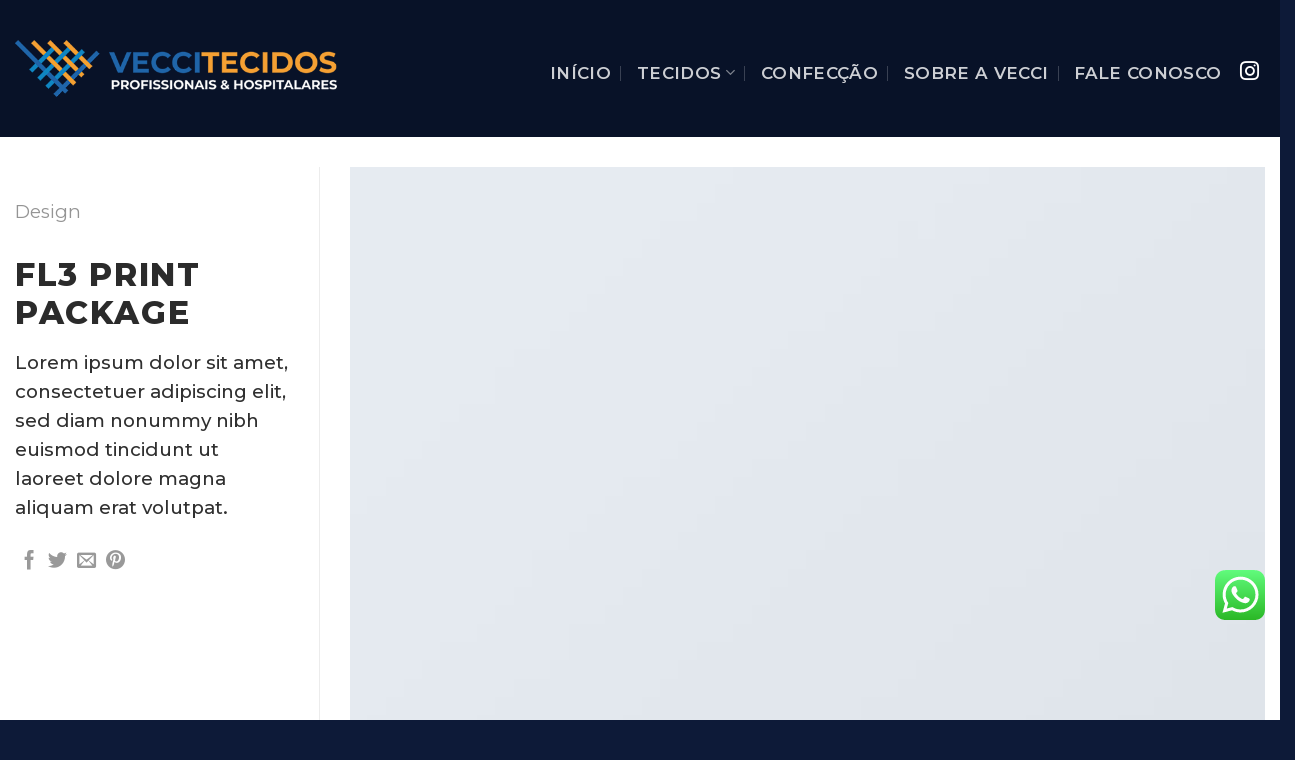

--- FILE ---
content_type: text/html; charset=UTF-8
request_url: https://www.veccitecidos.com.br/featured_item/fl3-print-package/
body_size: 24504
content:
<!DOCTYPE html>
<!--[if IE 9 ]> <html dir="ltr" lang="pt-BR" prefix="og: https://ogp.me/ns#" class="ie9 loading-site no-js"> <![endif]-->
<!--[if IE 8 ]> <html dir="ltr" lang="pt-BR" prefix="og: https://ogp.me/ns#" class="ie8 loading-site no-js"> <![endif]-->
<!--[if (gte IE 9)|!(IE)]><!--><html dir="ltr" lang="pt-BR" prefix="og: https://ogp.me/ns#" class="loading-site no-js"> <!--<![endif]-->
<head>
	<meta charset="UTF-8" />
	<link rel="profile" href="http://gmpg.org/xfn/11" />
	<link rel="pingback" href="https://www.veccitecidos.com.br/xmlrpc.php" />

					<script>document.documentElement.className = document.documentElement.className + ' yes-js js_active js'</script>
			<script>(function(html){html.className = html.className.replace(/\bno-js\b/,'js')})(document.documentElement);</script>
	<style>img:is([sizes="auto" i], [sizes^="auto," i]) { contain-intrinsic-size: 3000px 1500px }</style>
	
		<!-- All in One SEO 4.9.3 - aioseo.com -->
	<meta name="description" content="Lorem ipsum dolor sit amet, consectetuer adipiscing elit, sed diam nonummy nibh euismod tincidunt ut laoreet dolore magna aliquam erat volutpat." />
	<meta name="robots" content="max-image-preview:large" />
	<meta name="author" content="vecci"/>
	<link rel="canonical" href="https://www.veccitecidos.com.br/featured_item/fl3-print-package/" />
	<meta name="generator" content="All in One SEO (AIOSEO) 4.9.3" />
		<meta property="og:locale" content="pt_BR" />
		<meta property="og:site_name" content="Vecci Tecidos: Atacado, Importados, Profissionais e Mais - Sua loja de tecidos especializada! Encontre tecidos profissionais, importados e para rouparia hospitalar. Qualidade e variedade no atacado de tecidos." />
		<meta property="og:type" content="article" />
		<meta property="og:title" content="FL3 Print Package - Vecci Tecidos: Atacado, Importados, Profissionais e Mais" />
		<meta property="og:description" content="Lorem ipsum dolor sit amet, consectetuer adipiscing elit, sed diam nonummy nibh euismod tincidunt ut laoreet dolore magna aliquam erat volutpat." />
		<meta property="og:url" content="https://www.veccitecidos.com.br/featured_item/fl3-print-package/" />
		<meta property="article:published_time" content="2016-08-28T09:36:46+00:00" />
		<meta property="article:modified_time" content="2016-08-28T09:36:46+00:00" />
		<meta name="twitter:card" content="summary_large_image" />
		<meta name="twitter:title" content="FL3 Print Package - Vecci Tecidos: Atacado, Importados, Profissionais e Mais" />
		<meta name="twitter:description" content="Lorem ipsum dolor sit amet, consectetuer adipiscing elit, sed diam nonummy nibh euismod tincidunt ut laoreet dolore magna aliquam erat volutpat." />
		<script type="application/ld+json" class="aioseo-schema">
			{"@context":"https:\/\/schema.org","@graph":[{"@type":"BreadcrumbList","@id":"https:\/\/www.veccitecidos.com.br\/featured_item\/fl3-print-package\/#breadcrumblist","itemListElement":[{"@type":"ListItem","@id":"https:\/\/www.veccitecidos.com.br#listItem","position":1,"name":"Home","item":"https:\/\/www.veccitecidos.com.br","nextItem":{"@type":"ListItem","@id":"https:\/\/www.veccitecidos.com.br\/featured_item\/#listItem","name":"Portfolio"}},{"@type":"ListItem","@id":"https:\/\/www.veccitecidos.com.br\/featured_item\/#listItem","position":2,"name":"Portfolio","item":"https:\/\/www.veccitecidos.com.br\/featured_item\/","nextItem":{"@type":"ListItem","@id":"https:\/\/www.veccitecidos.com.br\/featured_item_category\/design\/#listItem","name":"Design"},"previousItem":{"@type":"ListItem","@id":"https:\/\/www.veccitecidos.com.br#listItem","name":"Home"}},{"@type":"ListItem","@id":"https:\/\/www.veccitecidos.com.br\/featured_item_category\/design\/#listItem","position":3,"name":"Design","item":"https:\/\/www.veccitecidos.com.br\/featured_item_category\/design\/","nextItem":{"@type":"ListItem","@id":"https:\/\/www.veccitecidos.com.br\/featured_item\/fl3-print-package\/#listItem","name":"FL3 Print Package"},"previousItem":{"@type":"ListItem","@id":"https:\/\/www.veccitecidos.com.br\/featured_item\/#listItem","name":"Portfolio"}},{"@type":"ListItem","@id":"https:\/\/www.veccitecidos.com.br\/featured_item\/fl3-print-package\/#listItem","position":4,"name":"FL3 Print Package","previousItem":{"@type":"ListItem","@id":"https:\/\/www.veccitecidos.com.br\/featured_item_category\/design\/#listItem","name":"Design"}}]},{"@type":"Organization","@id":"https:\/\/www.veccitecidos.com.br\/#organization","name":"Vecci Tecidos: Atacado, Importados, Profissionais e Mais","description":"Sua loja de tecidos especializada! Encontre tecidos profissionais, importados e para rouparia hospitalar. Qualidade e variedade no atacado de tecidos.","url":"https:\/\/www.veccitecidos.com.br\/"},{"@type":"Person","@id":"https:\/\/www.veccitecidos.com.br\/author\/vecci\/#author","url":"https:\/\/www.veccitecidos.com.br\/author\/vecci\/","name":"vecci","image":{"@type":"ImageObject","@id":"https:\/\/www.veccitecidos.com.br\/featured_item\/fl3-print-package\/#authorImage","url":"https:\/\/secure.gravatar.com\/avatar\/9b16b6c9089715b5dcec7c3c62e92c10aaa38e33808e39e15bd44a8901936122?s=96&d=mm&r=g","width":96,"height":96,"caption":"vecci"}},{"@type":"WebPage","@id":"https:\/\/www.veccitecidos.com.br\/featured_item\/fl3-print-package\/#webpage","url":"https:\/\/www.veccitecidos.com.br\/featured_item\/fl3-print-package\/","name":"FL3 Print Package - Vecci Tecidos: Atacado, Importados, Profissionais e Mais","description":"Lorem ipsum dolor sit amet, consectetuer adipiscing elit, sed diam nonummy nibh euismod tincidunt ut laoreet dolore magna aliquam erat volutpat.","inLanguage":"pt-BR","isPartOf":{"@id":"https:\/\/www.veccitecidos.com.br\/#website"},"breadcrumb":{"@id":"https:\/\/www.veccitecidos.com.br\/featured_item\/fl3-print-package\/#breadcrumblist"},"author":{"@id":"https:\/\/www.veccitecidos.com.br\/author\/vecci\/#author"},"creator":{"@id":"https:\/\/www.veccitecidos.com.br\/author\/vecci\/#author"},"image":{"@type":"ImageObject","url":217,"@id":"https:\/\/www.veccitecidos.com.br\/featured_item\/fl3-print-package\/#mainImage"},"primaryImageOfPage":{"@id":"https:\/\/www.veccitecidos.com.br\/featured_item\/fl3-print-package\/#mainImage"},"datePublished":"2016-08-28T09:36:46-03:00","dateModified":"2016-08-28T09:36:46-03:00"},{"@type":"WebSite","@id":"https:\/\/www.veccitecidos.com.br\/#website","url":"https:\/\/www.veccitecidos.com.br\/","name":"Vecci Tecidos: Atacado, Importados, Profissionais e Mais","description":"Sua loja de tecidos especializada! Encontre tecidos profissionais, importados e para rouparia hospitalar. Qualidade e variedade no atacado de tecidos.","inLanguage":"pt-BR","publisher":{"@id":"https:\/\/www.veccitecidos.com.br\/#organization"}}]}
		</script>
		<!-- All in One SEO -->

<meta name="viewport" content="width=device-width, initial-scale=1, maximum-scale=1" />
	<!-- This site is optimized with the Yoast SEO plugin v26.2 - https://yoast.com/wordpress/plugins/seo/ -->
	<title>FL3 Print Package - Vecci Tecidos: Atacado, Importados, Profissionais e Mais</title>
	<link rel="canonical" href="https://www.veccitecidos.com.br/featured_item/fl3-print-package/" />
	<meta property="og:locale" content="pt_BR" />
	<meta property="og:type" content="article" />
	<meta property="og:title" content="FL3 Print Package - Vecci Tecidos: Atacado, Importados, Profissionais e Mais" />
	<meta property="og:description" content="Lorem ipsum dolor sit amet, consectetuer adipiscing elit, sed diam nonummy nibh euismod tincidunt ut laoreet dolore magna aliquam erat volutpat." />
	<meta property="og:url" content="https://www.veccitecidos.com.br/featured_item/fl3-print-package/" />
	<meta property="og:site_name" content="Vecci Tecidos: Atacado, Importados, Profissionais e Mais" />
	<meta property="article:publisher" content="https://m.facebook.com/people/Vecci-Tecidos/100081397144357/" />
	<meta property="og:image" content="https://www.veccitecidos.com.br/wp-content/uploads/2024/02/banner-2024-novo_01.jpg" />
	<meta property="og:image:width" content="1900" />
	<meta property="og:image:height" content="782" />
	<meta property="og:image:type" content="image/jpeg" />
	<meta name="twitter:card" content="summary_large_image" />
	<script type="application/ld+json" class="yoast-schema-graph">{"@context":"https://schema.org","@graph":[{"@type":"WebPage","@id":"https://www.veccitecidos.com.br/featured_item/fl3-print-package/","url":"https://www.veccitecidos.com.br/featured_item/fl3-print-package/","name":"FL3 Print Package - Vecci Tecidos: Atacado, Importados, Profissionais e Mais","isPartOf":{"@id":"https://www.veccitecidos.com.br/#website"},"primaryImageOfPage":{"@id":"https://www.veccitecidos.com.br/featured_item/fl3-print-package/#primaryimage"},"image":{"@id":"https://www.veccitecidos.com.br/featured_item/fl3-print-package/#primaryimage"},"thumbnailUrl":"","datePublished":"2016-08-28T09:36:46+00:00","breadcrumb":{"@id":"https://www.veccitecidos.com.br/featured_item/fl3-print-package/#breadcrumb"},"inLanguage":"pt-BR","potentialAction":[{"@type":"ReadAction","target":["https://www.veccitecidos.com.br/featured_item/fl3-print-package/"]}]},{"@type":"ImageObject","inLanguage":"pt-BR","@id":"https://www.veccitecidos.com.br/featured_item/fl3-print-package/#primaryimage","url":"","contentUrl":""},{"@type":"BreadcrumbList","@id":"https://www.veccitecidos.com.br/featured_item/fl3-print-package/#breadcrumb","itemListElement":[{"@type":"ListItem","position":1,"name":"Início","item":"https://www.veccitecidos.com.br/"},{"@type":"ListItem","position":2,"name":"Portfolio","item":"https://www.veccitecidos.com.br/featured_item/"},{"@type":"ListItem","position":3,"name":"FL3 Print Package"}]},{"@type":"WebSite","@id":"https://www.veccitecidos.com.br/#website","url":"https://www.veccitecidos.com.br/","name":"Vecci Tecidos","description":"Sua loja de tecidos especializada! Encontre tecidos profissionais, importados e para rouparia hospitalar. Qualidade e variedade no atacado de tecidos.","publisher":{"@id":"https://www.veccitecidos.com.br/#organization"},"potentialAction":[{"@type":"SearchAction","target":{"@type":"EntryPoint","urlTemplate":"https://www.veccitecidos.com.br/?s={search_term_string}"},"query-input":{"@type":"PropertyValueSpecification","valueRequired":true,"valueName":"search_term_string"}}],"inLanguage":"pt-BR"},{"@type":"Organization","@id":"https://www.veccitecidos.com.br/#organization","name":"Vecci Tecidos","url":"https://www.veccitecidos.com.br/","logo":{"@type":"ImageObject","inLanguage":"pt-BR","@id":"https://www.veccitecidos.com.br/#/schema/logo/image/","url":"https://www.veccitecidos.com.br/wp-content/uploads/2024/11/Logotipo-Vertical-1.png","contentUrl":"https://www.veccitecidos.com.br/wp-content/uploads/2024/11/Logotipo-Vertical-1.png","width":720,"height":720,"caption":"Vecci Tecidos"},"image":{"@id":"https://www.veccitecidos.com.br/#/schema/logo/image/"},"sameAs":["https://m.facebook.com/people/Vecci-Tecidos/100081397144357/","https://www.instagram.com/veccitecidos/"]}]}</script>
	<!-- / Yoast SEO plugin. -->


<link rel='dns-prefetch' href='//fonts.googleapis.com' />
<link rel="alternate" type="application/rss+xml" title="Feed para Vecci Tecidos: Atacado, Importados, Profissionais e Mais &raquo;" href="https://www.veccitecidos.com.br/feed/" />
<link rel="alternate" type="application/rss+xml" title="Feed de comentários para Vecci Tecidos: Atacado, Importados, Profissionais e Mais &raquo;" href="https://www.veccitecidos.com.br/comments/feed/" />
<link rel="alternate" type="application/rss+xml" title="Feed de comentários para Vecci Tecidos: Atacado, Importados, Profissionais e Mais &raquo; FL3 Print Package" href="https://www.veccitecidos.com.br/featured_item/fl3-print-package/feed/" />
<link rel='stylesheet' id='ht_ctc_main_css-css' href='https://www.veccitecidos.com.br/wp-content/plugins/click-to-chat-for-whatsapp/new/inc/assets/css/main.css?ver=4.36' type='text/css' media='all' />
<link rel='stylesheet' id='wp-block-library-css' href='https://www.veccitecidos.com.br/wp-includes/css/dist/block-library/style.min.css?ver=6.8.3' type='text/css' media='all' />
<style id='classic-theme-styles-inline-css' type='text/css'>
/*! This file is auto-generated */
.wp-block-button__link{color:#fff;background-color:#32373c;border-radius:9999px;box-shadow:none;text-decoration:none;padding:calc(.667em + 2px) calc(1.333em + 2px);font-size:1.125em}.wp-block-file__button{background:#32373c;color:#fff;text-decoration:none}
</style>
<link rel='stylesheet' id='aioseo/css/src/vue/standalone/blocks/table-of-contents/global.scss-css' href='https://www.veccitecidos.com.br/wp-content/plugins/all-in-one-seo-pack/dist/Lite/assets/css/table-of-contents/global.e90f6d47.css?ver=4.9.3' type='text/css' media='all' />
<style id='global-styles-inline-css' type='text/css'>
:root{--wp--preset--aspect-ratio--square: 1;--wp--preset--aspect-ratio--4-3: 4/3;--wp--preset--aspect-ratio--3-4: 3/4;--wp--preset--aspect-ratio--3-2: 3/2;--wp--preset--aspect-ratio--2-3: 2/3;--wp--preset--aspect-ratio--16-9: 16/9;--wp--preset--aspect-ratio--9-16: 9/16;--wp--preset--color--black: #000000;--wp--preset--color--cyan-bluish-gray: #abb8c3;--wp--preset--color--white: #ffffff;--wp--preset--color--pale-pink: #f78da7;--wp--preset--color--vivid-red: #cf2e2e;--wp--preset--color--luminous-vivid-orange: #ff6900;--wp--preset--color--luminous-vivid-amber: #fcb900;--wp--preset--color--light-green-cyan: #7bdcb5;--wp--preset--color--vivid-green-cyan: #00d084;--wp--preset--color--pale-cyan-blue: #8ed1fc;--wp--preset--color--vivid-cyan-blue: #0693e3;--wp--preset--color--vivid-purple: #9b51e0;--wp--preset--gradient--vivid-cyan-blue-to-vivid-purple: linear-gradient(135deg,rgba(6,147,227,1) 0%,rgb(155,81,224) 100%);--wp--preset--gradient--light-green-cyan-to-vivid-green-cyan: linear-gradient(135deg,rgb(122,220,180) 0%,rgb(0,208,130) 100%);--wp--preset--gradient--luminous-vivid-amber-to-luminous-vivid-orange: linear-gradient(135deg,rgba(252,185,0,1) 0%,rgba(255,105,0,1) 100%);--wp--preset--gradient--luminous-vivid-orange-to-vivid-red: linear-gradient(135deg,rgba(255,105,0,1) 0%,rgb(207,46,46) 100%);--wp--preset--gradient--very-light-gray-to-cyan-bluish-gray: linear-gradient(135deg,rgb(238,238,238) 0%,rgb(169,184,195) 100%);--wp--preset--gradient--cool-to-warm-spectrum: linear-gradient(135deg,rgb(74,234,220) 0%,rgb(151,120,209) 20%,rgb(207,42,186) 40%,rgb(238,44,130) 60%,rgb(251,105,98) 80%,rgb(254,248,76) 100%);--wp--preset--gradient--blush-light-purple: linear-gradient(135deg,rgb(255,206,236) 0%,rgb(152,150,240) 100%);--wp--preset--gradient--blush-bordeaux: linear-gradient(135deg,rgb(254,205,165) 0%,rgb(254,45,45) 50%,rgb(107,0,62) 100%);--wp--preset--gradient--luminous-dusk: linear-gradient(135deg,rgb(255,203,112) 0%,rgb(199,81,192) 50%,rgb(65,88,208) 100%);--wp--preset--gradient--pale-ocean: linear-gradient(135deg,rgb(255,245,203) 0%,rgb(182,227,212) 50%,rgb(51,167,181) 100%);--wp--preset--gradient--electric-grass: linear-gradient(135deg,rgb(202,248,128) 0%,rgb(113,206,126) 100%);--wp--preset--gradient--midnight: linear-gradient(135deg,rgb(2,3,129) 0%,rgb(40,116,252) 100%);--wp--preset--font-size--small: 13px;--wp--preset--font-size--medium: 20px;--wp--preset--font-size--large: 36px;--wp--preset--font-size--x-large: 42px;--wp--preset--spacing--20: 0.44rem;--wp--preset--spacing--30: 0.67rem;--wp--preset--spacing--40: 1rem;--wp--preset--spacing--50: 1.5rem;--wp--preset--spacing--60: 2.25rem;--wp--preset--spacing--70: 3.38rem;--wp--preset--spacing--80: 5.06rem;--wp--preset--shadow--natural: 6px 6px 9px rgba(0, 0, 0, 0.2);--wp--preset--shadow--deep: 12px 12px 50px rgba(0, 0, 0, 0.4);--wp--preset--shadow--sharp: 6px 6px 0px rgba(0, 0, 0, 0.2);--wp--preset--shadow--outlined: 6px 6px 0px -3px rgba(255, 255, 255, 1), 6px 6px rgba(0, 0, 0, 1);--wp--preset--shadow--crisp: 6px 6px 0px rgba(0, 0, 0, 1);}:where(.is-layout-flex){gap: 0.5em;}:where(.is-layout-grid){gap: 0.5em;}body .is-layout-flex{display: flex;}.is-layout-flex{flex-wrap: wrap;align-items: center;}.is-layout-flex > :is(*, div){margin: 0;}body .is-layout-grid{display: grid;}.is-layout-grid > :is(*, div){margin: 0;}:where(.wp-block-columns.is-layout-flex){gap: 2em;}:where(.wp-block-columns.is-layout-grid){gap: 2em;}:where(.wp-block-post-template.is-layout-flex){gap: 1.25em;}:where(.wp-block-post-template.is-layout-grid){gap: 1.25em;}.has-black-color{color: var(--wp--preset--color--black) !important;}.has-cyan-bluish-gray-color{color: var(--wp--preset--color--cyan-bluish-gray) !important;}.has-white-color{color: var(--wp--preset--color--white) !important;}.has-pale-pink-color{color: var(--wp--preset--color--pale-pink) !important;}.has-vivid-red-color{color: var(--wp--preset--color--vivid-red) !important;}.has-luminous-vivid-orange-color{color: var(--wp--preset--color--luminous-vivid-orange) !important;}.has-luminous-vivid-amber-color{color: var(--wp--preset--color--luminous-vivid-amber) !important;}.has-light-green-cyan-color{color: var(--wp--preset--color--light-green-cyan) !important;}.has-vivid-green-cyan-color{color: var(--wp--preset--color--vivid-green-cyan) !important;}.has-pale-cyan-blue-color{color: var(--wp--preset--color--pale-cyan-blue) !important;}.has-vivid-cyan-blue-color{color: var(--wp--preset--color--vivid-cyan-blue) !important;}.has-vivid-purple-color{color: var(--wp--preset--color--vivid-purple) !important;}.has-black-background-color{background-color: var(--wp--preset--color--black) !important;}.has-cyan-bluish-gray-background-color{background-color: var(--wp--preset--color--cyan-bluish-gray) !important;}.has-white-background-color{background-color: var(--wp--preset--color--white) !important;}.has-pale-pink-background-color{background-color: var(--wp--preset--color--pale-pink) !important;}.has-vivid-red-background-color{background-color: var(--wp--preset--color--vivid-red) !important;}.has-luminous-vivid-orange-background-color{background-color: var(--wp--preset--color--luminous-vivid-orange) !important;}.has-luminous-vivid-amber-background-color{background-color: var(--wp--preset--color--luminous-vivid-amber) !important;}.has-light-green-cyan-background-color{background-color: var(--wp--preset--color--light-green-cyan) !important;}.has-vivid-green-cyan-background-color{background-color: var(--wp--preset--color--vivid-green-cyan) !important;}.has-pale-cyan-blue-background-color{background-color: var(--wp--preset--color--pale-cyan-blue) !important;}.has-vivid-cyan-blue-background-color{background-color: var(--wp--preset--color--vivid-cyan-blue) !important;}.has-vivid-purple-background-color{background-color: var(--wp--preset--color--vivid-purple) !important;}.has-black-border-color{border-color: var(--wp--preset--color--black) !important;}.has-cyan-bluish-gray-border-color{border-color: var(--wp--preset--color--cyan-bluish-gray) !important;}.has-white-border-color{border-color: var(--wp--preset--color--white) !important;}.has-pale-pink-border-color{border-color: var(--wp--preset--color--pale-pink) !important;}.has-vivid-red-border-color{border-color: var(--wp--preset--color--vivid-red) !important;}.has-luminous-vivid-orange-border-color{border-color: var(--wp--preset--color--luminous-vivid-orange) !important;}.has-luminous-vivid-amber-border-color{border-color: var(--wp--preset--color--luminous-vivid-amber) !important;}.has-light-green-cyan-border-color{border-color: var(--wp--preset--color--light-green-cyan) !important;}.has-vivid-green-cyan-border-color{border-color: var(--wp--preset--color--vivid-green-cyan) !important;}.has-pale-cyan-blue-border-color{border-color: var(--wp--preset--color--pale-cyan-blue) !important;}.has-vivid-cyan-blue-border-color{border-color: var(--wp--preset--color--vivid-cyan-blue) !important;}.has-vivid-purple-border-color{border-color: var(--wp--preset--color--vivid-purple) !important;}.has-vivid-cyan-blue-to-vivid-purple-gradient-background{background: var(--wp--preset--gradient--vivid-cyan-blue-to-vivid-purple) !important;}.has-light-green-cyan-to-vivid-green-cyan-gradient-background{background: var(--wp--preset--gradient--light-green-cyan-to-vivid-green-cyan) !important;}.has-luminous-vivid-amber-to-luminous-vivid-orange-gradient-background{background: var(--wp--preset--gradient--luminous-vivid-amber-to-luminous-vivid-orange) !important;}.has-luminous-vivid-orange-to-vivid-red-gradient-background{background: var(--wp--preset--gradient--luminous-vivid-orange-to-vivid-red) !important;}.has-very-light-gray-to-cyan-bluish-gray-gradient-background{background: var(--wp--preset--gradient--very-light-gray-to-cyan-bluish-gray) !important;}.has-cool-to-warm-spectrum-gradient-background{background: var(--wp--preset--gradient--cool-to-warm-spectrum) !important;}.has-blush-light-purple-gradient-background{background: var(--wp--preset--gradient--blush-light-purple) !important;}.has-blush-bordeaux-gradient-background{background: var(--wp--preset--gradient--blush-bordeaux) !important;}.has-luminous-dusk-gradient-background{background: var(--wp--preset--gradient--luminous-dusk) !important;}.has-pale-ocean-gradient-background{background: var(--wp--preset--gradient--pale-ocean) !important;}.has-electric-grass-gradient-background{background: var(--wp--preset--gradient--electric-grass) !important;}.has-midnight-gradient-background{background: var(--wp--preset--gradient--midnight) !important;}.has-small-font-size{font-size: var(--wp--preset--font-size--small) !important;}.has-medium-font-size{font-size: var(--wp--preset--font-size--medium) !important;}.has-large-font-size{font-size: var(--wp--preset--font-size--large) !important;}.has-x-large-font-size{font-size: var(--wp--preset--font-size--x-large) !important;}
:where(.wp-block-post-template.is-layout-flex){gap: 1.25em;}:where(.wp-block-post-template.is-layout-grid){gap: 1.25em;}
:where(.wp-block-columns.is-layout-flex){gap: 2em;}:where(.wp-block-columns.is-layout-grid){gap: 2em;}
:root :where(.wp-block-pullquote){font-size: 1.5em;line-height: 1.6;}
</style>
<link rel='stylesheet' id='contact-form-7-css' href='https://www.veccitecidos.com.br/wp-content/plugins/contact-form-7/includes/css/styles.css?ver=6.1.4' type='text/css' media='all' />
<style id='woocommerce-inline-inline-css' type='text/css'>
.woocommerce form .form-row .required { visibility: visible; }
</style>
<link rel='stylesheet' id='flatsome-icons-css' href='https://www.veccitecidos.com.br/wp-content/themes/vecci/assets/css/fl-icons.css?ver=3.12' type='text/css' media='all' />
<link rel='stylesheet' id='flatsome-woocommerce-wishlist-css' href='https://www.veccitecidos.com.br/wp-content/themes/vecci/inc/integrations/wc-yith-wishlist/wishlist.css?ver=3.10.2' type='text/css' media='all' />
<link rel='stylesheet' id='flatsome-main-css' href='https://www.veccitecidos.com.br/wp-content/themes/vecci/assets/css/flatsome.css?ver=3.13.3' type='text/css' media='all' />
<link rel='stylesheet' id='flatsome-shop-css' href='https://www.veccitecidos.com.br/wp-content/themes/vecci/assets/css/flatsome-shop.css?ver=3.13.3' type='text/css' media='all' />
<link rel='stylesheet' id='flatsome-style-css' href='https://www.veccitecidos.com.br/wp-content/themes/vecci/style.css?ver=3.13.3' type='text/css' media='all' />
<link rel='stylesheet' id='flatsome-googlefonts-css' href='//fonts.googleapis.com/css?family=Montserrat%3Aregular%2C800%2C500%2C600%7CDancing+Script%3Aregular%2C400&#038;display=swap&#038;ver=3.9' type='text/css' media='all' />
<script type="text/javascript">
            window._nslDOMReady = (function () {
                const executedCallbacks = new Set();
            
                return function (callback) {
                    /**
                    * Third parties might dispatch DOMContentLoaded events, so we need to ensure that we only run our callback once!
                    */
                    if (executedCallbacks.has(callback)) return;
            
                    const wrappedCallback = function () {
                        if (executedCallbacks.has(callback)) return;
                        executedCallbacks.add(callback);
                        callback();
                    };
            
                    if (document.readyState === "complete" || document.readyState === "interactive") {
                        wrappedCallback();
                    } else {
                        document.addEventListener("DOMContentLoaded", wrappedCallback);
                    }
                };
            })();
        </script><script type="text/javascript" src="https://www.veccitecidos.com.br/wp-includes/js/jquery/jquery.min.js?ver=3.7.1" id="jquery-core-js"></script>
<script type="text/javascript" src="https://www.veccitecidos.com.br/wp-includes/js/jquery/jquery-migrate.min.js?ver=3.4.1" id="jquery-migrate-js"></script>
<script type="text/javascript" src="https://www.veccitecidos.com.br/wp-content/plugins/woocommerce/assets/js/jquery-blockui/jquery.blockUI.min.js?ver=2.7.0-wc.10.4.3" id="wc-jquery-blockui-js" defer="defer" data-wp-strategy="defer"></script>
<script type="text/javascript" id="wc-add-to-cart-js-extra">
/* <![CDATA[ */
var wc_add_to_cart_params = {"ajax_url":"\/wp-admin\/admin-ajax.php","wc_ajax_url":"\/?wc-ajax=%%endpoint%%","i18n_view_cart":"Ver carrinho","cart_url":"https:\/\/www.veccitecidos.com.br","is_cart":"","cart_redirect_after_add":"no"};
/* ]]> */
</script>
<script type="text/javascript" src="https://www.veccitecidos.com.br/wp-content/plugins/woocommerce/assets/js/frontend/add-to-cart.min.js?ver=10.4.3" id="wc-add-to-cart-js" defer="defer" data-wp-strategy="defer"></script>
<script type="text/javascript" src="https://www.veccitecidos.com.br/wp-content/plugins/woocommerce/assets/js/js-cookie/js.cookie.min.js?ver=2.1.4-wc.10.4.3" id="wc-js-cookie-js" defer="defer" data-wp-strategy="defer"></script>
<script type="text/javascript" id="woocommerce-js-extra">
/* <![CDATA[ */
var woocommerce_params = {"ajax_url":"\/wp-admin\/admin-ajax.php","wc_ajax_url":"\/?wc-ajax=%%endpoint%%","i18n_password_show":"Mostrar senha","i18n_password_hide":"Ocultar senha"};
/* ]]> */
</script>
<script type="text/javascript" src="https://www.veccitecidos.com.br/wp-content/plugins/woocommerce/assets/js/frontend/woocommerce.min.js?ver=10.4.3" id="woocommerce-js" defer="defer" data-wp-strategy="defer"></script>
<link rel="https://api.w.org/" href="https://www.veccitecidos.com.br/wp-json/" /><link rel="EditURI" type="application/rsd+xml" title="RSD" href="https://www.veccitecidos.com.br/xmlrpc.php?rsd" />
<meta name="generator" content="WordPress 6.8.3" />
<meta name="generator" content="WooCommerce 10.4.3" />
<link rel='shortlink' href='https://www.veccitecidos.com.br/?p=228' />
<link rel="alternate" title="oEmbed (JSON)" type="application/json+oembed" href="https://www.veccitecidos.com.br/wp-json/oembed/1.0/embed?url=https%3A%2F%2Fwww.veccitecidos.com.br%2Ffeatured_item%2Ffl3-print-package%2F" />
<link rel="alternate" title="oEmbed (XML)" type="text/xml+oembed" href="https://www.veccitecidos.com.br/wp-json/oembed/1.0/embed?url=https%3A%2F%2Fwww.veccitecidos.com.br%2Ffeatured_item%2Ffl3-print-package%2F&#038;format=xml" />
<meta name="cdp-version" content="1.5.0" /><meta name="ti-site-data" content="[base64]" /><style>.bg{opacity: 0; transition: opacity 1s; -webkit-transition: opacity 1s;} .bg-loaded{opacity: 1;}</style><!--[if IE]><link rel="stylesheet" type="text/css" href="https://www.veccitecidos.com.br/wp-content/themes/vecci/assets/css/ie-fallback.css"><script src="//cdnjs.cloudflare.com/ajax/libs/html5shiv/3.6.1/html5shiv.js"></script><script>var head = document.getElementsByTagName('head')[0],style = document.createElement('style');style.type = 'text/css';style.styleSheet.cssText = ':before,:after{content:none !important';head.appendChild(style);setTimeout(function(){head.removeChild(style);}, 0);</script><script src="https://www.veccitecidos.com.br/wp-content/themes/vecci/assets/libs/ie-flexibility.js"></script><![endif]-->	<noscript><style>.woocommerce-product-gallery{ opacity: 1 !important; }</style></noscript>
	<link rel="icon" href="https://www.veccitecidos.com.br/wp-content/uploads/2024/10/cropped-LOGO-SEM-LETRA-V02-32x32.png" sizes="32x32" />
<link rel="icon" href="https://www.veccitecidos.com.br/wp-content/uploads/2024/10/cropped-LOGO-SEM-LETRA-V02-192x192.png" sizes="192x192" />
<link rel="apple-touch-icon" href="https://www.veccitecidos.com.br/wp-content/uploads/2024/10/cropped-LOGO-SEM-LETRA-V02-180x180.png" />
<meta name="msapplication-TileImage" content="https://www.veccitecidos.com.br/wp-content/uploads/2024/10/cropped-LOGO-SEM-LETRA-V02-270x270.png" />
<style id="custom-css" type="text/css">:root {--primary-color: #01377d;}.full-width .ubermenu-nav, .container, .row{max-width: 1770px}.row.row-collapse{max-width: 1740px}.row.row-small{max-width: 1762.5px}.row.row-large{max-width: 1800px}.header-main{height: 137px}#logo img{max-height: 137px}#logo{width:322px;}.header-bottom{min-height: 36px}.header-top{min-height: 45px}.transparent .header-main{height: 118px}.transparent #logo img{max-height: 118px}.has-transparent + .page-title:first-of-type,.has-transparent + #main > .page-title,.has-transparent + #main > div > .page-title,.has-transparent + #main .page-header-wrapper:first-of-type .page-title{padding-top: 118px;}.transparent .header-wrapper{background-color: rgba(8,16,28,0.17)!important;}.transparent .top-divider{display: none;}.header.show-on-scroll,.stuck .header-main{height:89px!important}.stuck #logo img{max-height: 89px!important}.search-form{ width: 100%;}.header-bg-color, .header-wrapper {background-color: #081228}.header-bottom {background-color: #f1f1f1}.top-bar-nav > li > a{line-height: 14px }.header-main .nav > li > a{line-height: 16px }.header-wrapper:not(.stuck) .header-main .header-nav{margin-top: 8px }.stuck .header-main .nav > li > a{line-height: 50px }.header-bottom-nav > li > a{line-height: 16px }@media (max-width: 549px) {.header-main{height: 70px}#logo img{max-height: 70px}}.main-menu-overlay{background-color: #001e35}.nav-dropdown{border-radius:5px}.nav-dropdown{font-size:96%}.nav-dropdown-has-arrow li.has-dropdown:after{border-bottom-color: #102449;}.nav .nav-dropdown{background-color: #102449}/* Color */.accordion-title.active, .has-icon-bg .icon .icon-inner,.logo a, .primary.is-underline, .primary.is-link, .badge-outline .badge-inner, .nav-outline > li.active> a,.nav-outline >li.active > a, .cart-icon strong,[data-color='primary'], .is-outline.primary{color: #01377d;}/* Color !important */[data-text-color="primary"]{color: #01377d!important;}/* Background Color */[data-text-bg="primary"]{background-color: #01377d;}/* Background */.scroll-to-bullets a,.featured-title, .label-new.menu-item > a:after, .nav-pagination > li > .current,.nav-pagination > li > span:hover,.nav-pagination > li > a:hover,.has-hover:hover .badge-outline .badge-inner,button[type="submit"], .button.wc-forward:not(.checkout):not(.checkout-button), .button.submit-button, .button.primary:not(.is-outline),.featured-table .title,.is-outline:hover, .has-icon:hover .icon-label,.nav-dropdown-bold .nav-column li > a:hover, .nav-dropdown.nav-dropdown-bold > li > a:hover, .nav-dropdown-bold.dark .nav-column li > a:hover, .nav-dropdown.nav-dropdown-bold.dark > li > a:hover, .is-outline:hover, .tagcloud a:hover,.grid-tools a, input[type='submit']:not(.is-form), .box-badge:hover .box-text, input.button.alt,.nav-box > li > a:hover,.nav-box > li.active > a,.nav-pills > li.active > a ,.current-dropdown .cart-icon strong, .cart-icon:hover strong, .nav-line-bottom > li > a:before, .nav-line-grow > li > a:before, .nav-line > li > a:before,.banner, .header-top, .slider-nav-circle .flickity-prev-next-button:hover svg, .slider-nav-circle .flickity-prev-next-button:hover .arrow, .primary.is-outline:hover, .button.primary:not(.is-outline), input[type='submit'].primary, input[type='submit'].primary, input[type='reset'].button, input[type='button'].primary, .badge-inner{background-color: #01377d;}/* Border */.nav-vertical.nav-tabs > li.active > a,.scroll-to-bullets a.active,.nav-pagination > li > .current,.nav-pagination > li > span:hover,.nav-pagination > li > a:hover,.has-hover:hover .badge-outline .badge-inner,.accordion-title.active,.featured-table,.is-outline:hover, .tagcloud a:hover,blockquote, .has-border, .cart-icon strong:after,.cart-icon strong,.blockUI:before, .processing:before,.loading-spin, .slider-nav-circle .flickity-prev-next-button:hover svg, .slider-nav-circle .flickity-prev-next-button:hover .arrow, .primary.is-outline:hover{border-color: #01377d}.nav-tabs > li.active > a{border-top-color: #01377d}.widget_shopping_cart_content .blockUI.blockOverlay:before { border-left-color: #01377d }.woocommerce-checkout-review-order .blockUI.blockOverlay:before { border-left-color: #01377d }/* Fill */.slider .flickity-prev-next-button:hover svg,.slider .flickity-prev-next-button:hover .arrow{fill: #01377d;}/* Background Color */[data-icon-label]:after, .secondary.is-underline:hover,.secondary.is-outline:hover,.icon-label,.button.secondary:not(.is-outline),.button.alt:not(.is-outline), .badge-inner.on-sale, .button.checkout, .single_add_to_cart_button, .current .breadcrumb-step{ background-color:#025faf; }[data-text-bg="secondary"]{background-color: #025faf;}/* Color */.secondary.is-underline,.secondary.is-link, .secondary.is-outline,.stars a.active, .star-rating:before, .woocommerce-page .star-rating:before,.star-rating span:before, .color-secondary{color: #025faf}/* Color !important */[data-text-color="secondary"]{color: #025faf!important;}/* Border */.secondary.is-outline:hover{border-color:#025faf}body{font-size: 117%;}@media screen and (max-width: 549px){body{font-size: 99%;}}body{font-family:"Montserrat", sans-serif}body{font-weight: 500}body{color: #303030}.nav > li > a {font-family:"Montserrat", sans-serif;}.mobile-sidebar-levels-2 .nav > li > ul > li > a {font-family:"Montserrat", sans-serif;}.nav > li > a {font-weight: 600;}.mobile-sidebar-levels-2 .nav > li > ul > li > a {font-weight: 600;}h1,h2,h3,h4,h5,h6,.heading-font, .off-canvas-center .nav-sidebar.nav-vertical > li > a{font-family: "Montserrat", sans-serif;}h1,h2,h3,h4,h5,h6,.heading-font,.banner h1,.banner h2{font-weight: 800;}h1,h2,h3,h4,h5,h6,.heading-font{color: #2b2b2b;}.alt-font{font-family: "Dancing Script", sans-serif;}.alt-font{font-weight: 400!important;}a{color: #444444;}a:hover{color: #e08804;}.tagcloud a:hover{border-color: #e08804;background-color: #e08804;}.is-divider{background-color: #ea9920;}.shop-page-title.featured-title .title-overlay{background-color: rgba(0,0,0,0);}.has-equal-box-heights .box-image {padding-top: 100%;}.shop-page-title.featured-title .title-bg{background-image: url(https://www.veccitecidos.com.br/wp-content/uploads/2024/02/bg_top_01.jpg);}@media screen and (min-width: 550px){.products .box-vertical .box-image{min-width: 300px!important;width: 300px!important;}}.footer-1{background-color: #f69f2b}.footer-2{background-color: #172543}.absolute-footer, html{background-color: #0d1a38}/* Custom CSS */.section-title b {height: 1px;opacity: 1;background-color: #ffaa00;}.woocommerce-loop-product__title {font-weight: 700;font-size: 20px;letter-spacing: -1px;}.box-text {padding-bottom: .7em;}.slider-nav-reveal .flickity-prev-next-button:hover, .slider-nav-reveal .flickity-prev-next-button {top: -10px;background-color: #1f385f;}span.widget-title {font-size: 1.1em;font-weight: 800;letter-spacing: -1px;}.breadcrumbs {margin-bottom: 30px;margin-top: 30px;}.container-width, .full-width .ubermenu-nav, .container, .row { max-width: 1800px;}.is-divider {height: 1px;margin: 1px 0 9px 0;width: 100%;max-width: 100%;}.box-image {border-radius: 10px;}.woocommerce-ordering, .woocommerce-ordering select {display: none;}input[type='text'], textarea {border-radius: 5px;}.bannerstyle {font-weight: 500;font-size: 35px;letter-spacing: -1px;}.yith-wcwl-add-button a.add_to_wishlist, .yith-wcwl-popup-button a.add_to_wishlist, .wishlist_table a.ask-an-estimate-button {font-size: smaller;padding: 7px;background-color: #efefef;border-radius: 8px;}.yith-wcwl-wishlistaddedbrowse {font-size: smaller;padding: 7px;background-color: #f1f0f7;border-radius: 8px;}.label-new.menu-item > a:after{content:"Novo";}.label-hot.menu-item > a:after{content:"Quente";}.label-sale.menu-item > a:after{content:"Promoção";}.label-popular.menu-item > a:after{content:"Popular";}</style></head>

<body class="wp-singular featured_item-template-default single single-featured_item postid-228 wp-theme-vecci theme-vecci woocommerce-no-js full-width lightbox nav-dropdown-has-arrow nav-dropdown-has-shadow mobile-submenu-toggle catalog-mode no-prices featured-item-category-design">


<a class="skip-link screen-reader-text" href="#main">Skip to content</a>

<div id="wrapper">

	
	<header id="header" class="header has-sticky sticky-jump">
		<div class="header-wrapper">
			<div id="masthead" class="header-main nav-dark">
      <div class="header-inner flex-row container logo-left medium-logo-center" role="navigation">

          <!-- Logo -->
          <div id="logo" class="flex-col logo">
            <!-- Header logo -->
<a href="https://www.veccitecidos.com.br/" title="Vecci Tecidos: Atacado, Importados, Profissionais e Mais - Sua loja de tecidos especializada! Encontre tecidos profissionais, importados e para rouparia hospitalar. Qualidade e variedade no atacado de tecidos." rel="home">
    <img width="322" height="137" src="https://www.veccitecidos.com.br/wp-content/uploads/2024/02/logo-vecci-rod.png" class="header_logo header-logo" alt="Vecci Tecidos: Atacado, Importados, Profissionais e Mais"/><img  width="322" height="137" src="https://www.veccitecidos.com.br/wp-content/uploads/2024/02/logo-vecci-rod.png" class="header-logo-dark" alt="Vecci Tecidos: Atacado, Importados, Profissionais e Mais"/></a>
          </div>

          <!-- Mobile Left Elements -->
          <div class="flex-col show-for-medium flex-left">
            <ul class="mobile-nav nav nav-left ">
              <li class="nav-icon has-icon">
  <div class="header-button">		<a href="#" data-open="#main-menu" data-pos="left" data-bg="main-menu-overlay" data-color="dark" class="icon primary button round is-small" aria-label="Menu" aria-controls="main-menu" aria-expanded="false">
		
		  <i class="icon-menu" ></i>
		  		</a>
	 </div> </li>            </ul>
          </div>

          <!-- Left Elements -->
          <div class="flex-col hide-for-medium flex-left
            flex-grow">
            <ul class="header-nav header-nav-main nav nav-left  nav-divided nav-size-medium nav-spacing-xlarge nav-uppercase nav-prompts-overlay" >
                          </ul>
          </div>

          <!-- Right Elements -->
          <div class="flex-col hide-for-medium flex-right">
            <ul class="header-nav header-nav-main nav nav-right  nav-divided nav-size-medium nav-spacing-xlarge nav-uppercase nav-prompts-overlay">
              <li id="menu-item-389" class="menu-item menu-item-type-post_type menu-item-object-page menu-item-home menu-item-389 menu-item-design-default"><a href="https://www.veccitecidos.com.br/" class="nav-top-link">Início</a></li>
<li id="menu-item-391" class="menu-item menu-item-type-post_type menu-item-object-page menu-item-has-children menu-item-391 menu-item-design-default has-dropdown"><a href="https://www.veccitecidos.com.br/tecidos/" class="nav-top-link">Tecidos<i class="icon-angle-down" ></i></a>
<ul class="sub-menu nav-dropdown nav-dropdown-default dark">
	<li id="menu-item-781" class="menu-item menu-item-type-taxonomy menu-item-object-product_cat menu-item-781"><a href="https://www.veccitecidos.com.br/categoria-produto/linha-active/">Linha Active</a></li>
	<li id="menu-item-779" class="menu-item menu-item-type-taxonomy menu-item-object-product_cat menu-item-779"><a href="https://www.veccitecidos.com.br/categoria-produto/linha-hospitalar/">Linha Hospitalar</a></li>
	<li id="menu-item-785" class="menu-item menu-item-type-taxonomy menu-item-object-product_cat menu-item-785"><a href="https://www.veccitecidos.com.br/categoria-produto/linha-malharia/">Linha Malharia</a></li>
	<li id="menu-item-787" class="menu-item menu-item-type-taxonomy menu-item-object-product_cat menu-item-787"><a href="https://www.veccitecidos.com.br/categoria-produto/linha-operacional/">Linha Operacional</a></li>
	<li id="menu-item-782" class="menu-item menu-item-type-taxonomy menu-item-object-product_cat menu-item-782"><a href="https://www.veccitecidos.com.br/categoria-produto/linha-prestige/">Linha Prestige</a></li>
	<li id="menu-item-786" class="menu-item menu-item-type-taxonomy menu-item-object-product_cat menu-item-786"><a href="https://www.veccitecidos.com.br/categoria-produto/linha-jeans/">Linha Jeans</a></li>
	<li id="menu-item-783" class="menu-item menu-item-type-taxonomy menu-item-object-product_cat menu-item-783"><a href="https://www.veccitecidos.com.br/categoria-produto/linha-natural/">Linha Natural</a></li>
	<li id="menu-item-788" class="menu-item menu-item-type-taxonomy menu-item-object-product_cat menu-item-788"><a href="https://www.veccitecidos.com.br/categoria-produto/linha-safe/">Linha Safe</a></li>
	<li id="menu-item-780" class="menu-item menu-item-type-taxonomy menu-item-object-product_cat menu-item-780"><a href="https://www.veccitecidos.com.br/categoria-produto/linha-social/">Linha Social</a></li>
	<li id="menu-item-784" class="menu-item menu-item-type-taxonomy menu-item-object-product_cat menu-item-784"><a href="https://www.veccitecidos.com.br/categoria-produto/linha-work/">Linha Work</a></li>
</ul>
</li>
<li id="menu-item-926" class="menu-item menu-item-type-post_type menu-item-object-page menu-item-926 menu-item-design-default"><a href="https://www.veccitecidos.com.br/confeccao/" class="nav-top-link">Confecção</a></li>
<li id="menu-item-392" class="menu-item menu-item-type-post_type menu-item-object-page menu-item-392 menu-item-design-default"><a href="https://www.veccitecidos.com.br/about/" class="nav-top-link">Sobre a Vecci</a></li>
<li id="menu-item-393" class="menu-item menu-item-type-post_type menu-item-object-page menu-item-393 menu-item-design-default"><a href="https://www.veccitecidos.com.br/contato/" class="nav-top-link">Fale conosco</a></li>
<li class="html header-social-icons ml-0">
	<div class="social-icons follow-icons" ><a href="https://www.instagram.com/veccitecidos" target="_blank" rel="noopener noreferrer nofollow" data-label="Instagram" class="icon plain  instagram tooltip" title="Follow on Instagram"><i class="icon-instagram" ></i></a></div></li>            </ul>
          </div>

          <!-- Mobile Right Elements -->
          <div class="flex-col show-for-medium flex-right">
            <ul class="mobile-nav nav nav-right ">
              <li class="header-search header-search-dropdown has-icon has-dropdown menu-item-has-children">
		<a href="#" aria-label="Pesquisa" class="is-small"><i class="icon-search" ></i></a>
		<ul class="nav-dropdown nav-dropdown-default dark">
	 	<li class="header-search-form search-form html relative has-icon">
	<div class="header-search-form-wrapper">
		<div class="searchform-wrapper ux-search-box relative is-normal"><form role="search" method="get" class="searchform" action="https://www.veccitecidos.com.br/">
	<div class="flex-row relative">
						<div class="flex-col flex-grow">
			<label class="screen-reader-text" for="woocommerce-product-search-field-0">Pesquisar por:</label>
			<input type="search" id="woocommerce-product-search-field-0" class="search-field mb-0" placeholder="Pesquisa&hellip;" value="" name="s" />
			<input type="hidden" name="post_type" value="product" />
					</div>
		<div class="flex-col">
			<button type="submit" value="Pesquisar" class="ux-search-submit submit-button secondary button icon mb-0" aria-label="Enviar">
				<i class="icon-search" ></i>			</button>
		</div>
	</div>
	<div class="live-search-results text-left z-top"></div>
</form>
</div>	</div>
</li>	</ul>
</li>
            </ul>
          </div>

      </div>
     
            <div class="container"><div class="top-divider full-width"></div></div>
      </div>
<div class="header-bg-container fill"><div class="header-bg-image fill"></div><div class="header-bg-color fill"></div></div>		</div>
	</header>

	
	<main id="main" class="">

<div class="portfolio-page-wrapper portfolio-single-page">
	<div class="portfolio-top">
	<div class="page-wrapper row">
  	<div class="large-3 col col-divided">
  		<div class="portfolio-summary entry-summary sticky-sidebar">
  					<div class="featured_item_cats breadcrumbs mb-half">
		<a href="https://www.veccitecidos.com.br/featured_item_category/design/" rel="tag">Design</a>	</div>
	<h1 class="entry-title uppercase">FL3 Print Package</h1>

<p>Lorem ipsum dolor sit amet, consectetuer adipiscing elit, sed diam nonummy nibh euismod tincidunt ut laoreet dolore magna aliquam erat volutpat.</p>

	<div class="portfolio-share">
		<div class="social-icons share-icons share-row relative icon-style-small" ><a href="whatsapp://send?text=FL3%20Print%20Package - https://www.veccitecidos.com.br/featured_item/fl3-print-package/" data-action="share/whatsapp/share" class="icon plain tooltip whatsapp show-for-medium" title="Share on WhatsApp"><i class="icon-whatsapp"></i></a><a href="https://www.facebook.com/sharer.php?u=https://www.veccitecidos.com.br/featured_item/fl3-print-package/" data-label="Facebook" onclick="window.open(this.href,this.title,'width=500,height=500,top=300px,left=300px');  return false;" rel="noopener noreferrer nofollow" target="_blank" class="icon plain tooltip facebook" title="Compartilhar no Facebook"><i class="icon-facebook" ></i></a><a href="https://twitter.com/share?url=https://www.veccitecidos.com.br/featured_item/fl3-print-package/" onclick="window.open(this.href,this.title,'width=500,height=500,top=300px,left=300px');  return false;" rel="noopener noreferrer nofollow" target="_blank" class="icon plain tooltip twitter" title="Compartilhar no Twitter"><i class="icon-twitter" ></i></a><a href="mailto:enteryour@addresshere.com?subject=FL3%20Print%20Package&amp;body=Check%20this%20out:%20https://www.veccitecidos.com.br/featured_item/fl3-print-package/" rel="nofollow" class="icon plain tooltip email" title="Enviar por email para um amigo"><i class="icon-envelop" ></i></a><a href="https://pinterest.com/pin/create/button/?url=https://www.veccitecidos.com.br/featured_item/fl3-print-package/&amp;media=&amp;description=FL3%20Print%20Package" onclick="window.open(this.href,this.title,'width=500,height=500,top=300px,left=300px');  return false;" rel="noopener noreferrer nofollow" target="_blank" class="icon plain tooltip pinterest" title="Pin no Pinterest"><i class="icon-pinterest" ></i></a></div>	</div>

  		</div>
  	</div>

  	<div id="portfolio-content" class="large-9 col"  role="main">
  		<div class="portfolio-inner">
  					<div class="slider-wrapper relative" id="slider-377516760" >
    <div class="slider slider-nav-circle slider-nav-large slider-nav-light slider-style-normal"
        data-flickity-options='{
            "cellAlign": "center",
            "imagesLoaded": true,
            "lazyLoad": 1,
            "freeScroll": false,
            "wrapAround": true,
            "autoPlay": 6000,
            "pauseAutoPlayOnHover" : true,
            "prevNextButtons": true,
            "contain" : true,
            "adaptiveHeight" : true,
            "dragThreshold" : 10,
            "percentPosition": true,
            "pageDots": true,
            "rightToLeft": false,
            "draggable": true,
            "selectedAttraction": 0.1,
            "parallax" : 0,
            "friction": 0.6        }'
        >
        
	<div class="img has-hover x md-x lg-x y md-y lg-y" id="image_1955426174">
								<div class="img-inner dark" >
			<img fetchpriority="high" decoding="async" width="400" height="260" src="https://www.veccitecidos.com.br/wp-content/uploads/2016/08/dummy-1.jpg" class="attachment-large size-large" alt="" srcset="https://www.veccitecidos.com.br/wp-content/uploads/2016/08/dummy-1.jpg 400w, https://www.veccitecidos.com.br/wp-content/uploads/2016/08/dummy-1-300x195.jpg 300w" sizes="(max-width: 400px) 100vw, 400px" />						
					</div>
								
<style>
#image_1955426174 {
  width: 100%;
}
</style>
	</div>
	
	<div class="img has-hover x md-x lg-x y md-y lg-y" id="image_1816294460">
								<div class="img-inner dark" >
			<img fetchpriority="high" decoding="async" width="400" height="260" src="https://www.veccitecidos.com.br/wp-content/uploads/2016/08/dummy-1.jpg" class="attachment-large size-large" alt="" srcset="https://www.veccitecidos.com.br/wp-content/uploads/2016/08/dummy-1.jpg 400w, https://www.veccitecidos.com.br/wp-content/uploads/2016/08/dummy-1-300x195.jpg 300w" sizes="(max-width: 400px) 100vw, 400px" />						
					</div>
								
<style>
#image_1816294460 {
  width: 100%;
}
</style>
	</div>
	
	<div class="img has-hover x md-x lg-x y md-y lg-y" id="image_2024328196">
								<div class="img-inner dark" >
			<img fetchpriority="high" decoding="async" width="400" height="260" src="https://www.veccitecidos.com.br/wp-content/uploads/2016/08/dummy-1.jpg" class="attachment-large size-large" alt="" srcset="https://www.veccitecidos.com.br/wp-content/uploads/2016/08/dummy-1.jpg 400w, https://www.veccitecidos.com.br/wp-content/uploads/2016/08/dummy-1-300x195.jpg 300w" sizes="(max-width: 400px) 100vw, 400px" />						
					</div>
								
<style>
#image_2024328196 {
  width: 100%;
}
</style>
	</div>
	
     </div>

     <div class="loading-spin dark large centered"></div>

     	
<style>
#slider-377516760 {
  margin-bottom: 13px;
}
</style>
</div>


<p>Lorem ipsum dolor sit amet, consectetuer adipiscing elit, sed diam nonummy nibh euismod tincidunt ut laoreet dolore magna aliquam erat volutpat.</p>
  		</div>
  	</div>
	</div>
</div>

<div class="portfolio-bottom">
	<div class="row">
<div class="large-12 col pb-0">
	<div class="flex-row flex-has-center next-prev-nav bt bb">
		<div class="flex-col flex-left text-left">
			      
        <a title="Awesome Pencil Poster" class="next-link plain" href="https://www.veccitecidos.com.br/featured_item/awesome-pencil-poster/">
         <i class="icon-angle-left" ></i>         Awesome Pencil Poster        </a>
   
    		</div>
		<div class="flex-col flex-right text-right">
		              <a title="Another Print Package" class="prev-link plain" href="https://www.veccitecidos.com.br/featured_item/another-print-package/">
          Another Print Package          <i class="icon-angle-right" ></i>          </a>
    		</div>
	</div>
</div>
</div>
	<div class="portfolio-related"><div id="portfolio-1445125479" class="portfolio-element-wrapper has-filtering">
  
    <div class="row portfolio-related large-columns-4 medium-columns-3 small-columns-2 row-small slider row-slider slider-nav-reveal slider-nav-push"  data-flickity-options='{"imagesLoaded": true, "groupCells": "100%", "dragThreshold" : 5, "cellAlign": "left","wrapAround": true,"prevNextButtons": true,"percentPosition": true,"pageDots": false, "rightToLeft": false, "autoPlay" : false}'>

              <div class="col" data-id="Design" >
          <div class="col-inner" >
          <a href="https://www.veccitecidos.com.br/featured_item/another-print-package/" class="plain ">
          <div class="portfolio-box box has-hover">
            <div class="box-image" >
                <div class="" >
                                                                </div>
            </div>
            <div class="box-text text-center" >
                  <div class="box-text-inner">
                      <h6 class="uppercase portfolio-box-title">Another Print Package</h6>
                      <p class="uppercase portfolio-box-category is-xsmall op-6">
                        <span class="show-on-hover">
                         Design                        </span>
                      </p>
                  </div>
            </div>
           </div>
           </a>
           </div>
           </div>
                    <div class="col" data-id="Design" >
          <div class="col-inner" >
          <a href="https://www.veccitecidos.com.br/featured_item/awesome-pencil-poster/" class="plain ">
          <div class="portfolio-box box has-hover">
            <div class="box-image" >
                <div class="" >
                                                                </div>
            </div>
            <div class="box-text text-center" >
                  <div class="box-text-inner">
                      <h6 class="uppercase portfolio-box-title">Awesome Pencil Poster</h6>
                      <p class="uppercase portfolio-box-category is-xsmall op-6">
                        <span class="show-on-hover">
                         Design                        </span>
                      </p>
                  </div>
            </div>
           </div>
           </a>
           </div>
           </div>
                    <div class="col" data-id="Design" >
          <div class="col-inner" >
          <a href="https://www.veccitecidos.com.br/featured_item/portfolio-typography/" class="plain ">
          <div class="portfolio-box box has-hover">
            <div class="box-image" >
                <div class="" >
                                                                </div>
            </div>
            <div class="box-text text-center" >
                  <div class="box-text-inner">
                      <h6 class="uppercase portfolio-box-title">Portfolio typography</h6>
                      <p class="uppercase portfolio-box-category is-xsmall op-6">
                        <span class="show-on-hover">
                         Design                        </span>
                      </p>
                  </div>
            </div>
           </div>
           </a>
           </div>
           </div>
                    <div class="col" data-id="Design" >
          <div class="col-inner" >
          <a href="https://www.veccitecidos.com.br/featured_item/flatsome-poster-print/" class="plain ">
          <div class="portfolio-box box has-hover">
            <div class="box-image" >
                <div class="" >
                                                                </div>
            </div>
            <div class="box-text text-center" >
                  <div class="box-text-inner">
                      <h6 class="uppercase portfolio-box-title">Flatsome Poster Print</h6>
                      <p class="uppercase portfolio-box-category is-xsmall op-6">
                        <span class="show-on-hover">
                         Design                        </span>
                      </p>
                  </div>
            </div>
           </div>
           </a>
           </div>
           </div>
          </div></div></div></div>
</div>


</main>

<footer id="footer" class="footer-wrapper">

	
<!-- FOOTER 1 -->
<div class="footer-widgets footer footer-1">
		<div class="row dark large-columns-1 mb-0">
	   		
		<div id="block_widget-7" class="col pb-0 widget block_widget">
		
		<div class="row row-large"  id="row-524124433">


	<div id="col-276498251" class="col medium-6 small-12 large-6"  >
		<div class="col-inner"  >
			
			

	<div id="text-3298408470" class="text">
		

<h5>Procurando TECIDOS <br />para a confecção <br />dos seus produtos?</h5>
		
<style>
#text-3298408470 {
  font-size: 2rem;
  line-height: 1.25;
  text-align: right;
}
</style>
	</div>
	
	<div id="text-53443913" class="text">
		

<p>Preencha o formulário ao lado<br />ou acesse nosso atendimento pelo<br />Whatsapp no botão localizado ao<br />canto inferior direito da página</p>
		
<style>
#text-53443913 {
  font-size: 1.5rem;
  line-height: 1.25;
  text-align: right;
}
</style>
	</div>
	

		</div>
			</div>

	

	<div id="col-1889505226" class="col medium-6 small-12 large-6"  >
		<div class="col-inner"  >
			
			


<div class="wpcf7 no-js" id="wpcf7-f14-o1" lang="en-US" dir="ltr" data-wpcf7-id="14">
<div class="screen-reader-response"><p role="status" aria-live="polite" aria-atomic="true"></p> <ul></ul></div>
<form action="/featured_item/fl3-print-package/#wpcf7-f14-o1" method="post" class="wpcf7-form init" aria-label="Contact form" novalidate="novalidate" data-status="init">
<fieldset class="hidden-fields-container"><input type="hidden" name="_wpcf7" value="14" /><input type="hidden" name="_wpcf7_version" value="6.1.4" /><input type="hidden" name="_wpcf7_locale" value="en_US" /><input type="hidden" name="_wpcf7_unit_tag" value="wpcf7-f14-o1" /><input type="hidden" name="_wpcf7_container_post" value="0" /><input type="hidden" name="_wpcf7_posted_data_hash" value="" />
</fieldset>
<div style="width:99%; float:left; ">
	<p><span class="wpcf7-form-control-wrap" data-name="your-name"><input size="40" maxlength="400" class="wpcf7-form-control wpcf7-text wpcf7-validates-as-required" aria-required="true" aria-invalid="false" placeholder="Seu nome:" value="" type="text" name="your-name" /></span>
	</p>
</div>
<div style="width:48%; float:left; ">
	<p><span class="wpcf7-form-control-wrap" data-name="your-email"><input size="40" maxlength="400" class="wpcf7-form-control wpcf7-email wpcf7-validates-as-required wpcf7-text wpcf7-validates-as-email" aria-required="true" aria-invalid="false" placeholder="E-mail:" value="" type="email" name="your-email" /></span>
	</p>
</div>
<div style="width:48%; float:left; margin-left:3%; ">
	<p><span class="wpcf7-form-control-wrap" data-name="your-tel"><input size="40" maxlength="400" class="wpcf7-form-control wpcf7-text" aria-invalid="false" placeholder="Telefone:" value="" type="text" name="your-tel" /></span>
	</p>
</div>
<div style="width:99%; float:left; ">
	<p><span class="wpcf7-form-control-wrap" data-name="your-subject"><input size="40" maxlength="400" class="wpcf7-form-control wpcf7-text" aria-invalid="false" placeholder="Assunto:" value="" type="text" name="your-subject" /></span>
	</p>
</div>
<div style="width:99%; float:left; ">
	<p><span class="wpcf7-form-control-wrap" data-name="your-message"><textarea cols="40" rows="10" maxlength="2000" class="wpcf7-form-control wpcf7-textarea" aria-invalid="false" placeholder="Mensagem:" name="your-message"></textarea></span>
	</p>
</div>
<div style="width:99%; float:left; ">
	<p><input class="wpcf7-form-control wpcf7-submit has-spinner" type="submit" value="Enviar" />
	</p>
</div><div class="wpcf7-response-output" aria-hidden="true"></div>
</form>
</div>



		</div>
			</div>

	


<style>
#row-524124433 > .col > .col-inner {
  padding: 52px 0px 0px 0px;
}
</style>
</div>
		</div>
		        
		</div>
</div>

<!-- FOOTER 2 -->
<div class="footer-widgets footer footer-2 dark">
		<div class="row dark large-columns-2 mb-0">
	   		<div id="media_image-2" class="col pb-0 widget widget_media_image"><img width="511" height="90" src="https://www.veccitecidos.com.br/wp-content/uploads/2024/02/logo-vecci-rod.png" class="image wp-image-917  attachment-full size-full" alt="" style="max-width: 100%; height: auto;" decoding="async" loading="lazy" /></div>
		<div id="block_widget-6" class="col pb-0 widget block_widget">
		
		
		<div class="icon-box featured-box icon-box-right text-right is-small"  >
				<div class="icon-box-text last-reset">
									

	<div id="text-391564515" class="text">
		

<p>Telefones: (41) 3345-1300 / (41) 3019-4702</p>
<p>Whatsapp Business: (41) 3345-1300</p>
<p>Rua Paraíba, 3254 - Vila Guaíra - CEP 80630-000 - Curitiba - PR</p>
<p>Horário de atendimento: Segunda a Sexta - 8:00-12:00 / 13:30-18:00</p>
		
<style>
#text-391564515 {
  text-align: right;
}
</style>
	</div>
	

		</div>
	</div>
	
	
		</div>
		        
		</div>
</div>



<div class="absolute-footer dark medium-text-center small-text-center">
  <div class="container clearfix">

    
    <div class="footer-primary pull-left">
            <div class="copyright-footer">
        Todos os direitos reservados 2026 © <strong>Vecci Tecidos</strong>      </div>
          </div>
  </div>
</div>
<a href="#top" class="back-to-top button icon invert plain fixed bottom z-1 is-outline hide-for-medium circle" id="top-link"><i class="icon-angle-up" ></i></a>

</footer>

</div>

<div id="main-menu" class="mobile-sidebar no-scrollbar mfp-hide">
	<div class="sidebar-menu no-scrollbar ">
		<ul class="nav nav-sidebar nav-vertical nav-uppercase">
			<li class="menu-item menu-item-type-post_type menu-item-object-page menu-item-home menu-item-389"><a href="https://www.veccitecidos.com.br/">Início</a></li>
<li class="menu-item menu-item-type-post_type menu-item-object-page menu-item-has-children menu-item-391"><a href="https://www.veccitecidos.com.br/tecidos/">Tecidos</a>
<ul class="sub-menu nav-sidebar-ul children">
	<li class="menu-item menu-item-type-taxonomy menu-item-object-product_cat menu-item-781"><a href="https://www.veccitecidos.com.br/categoria-produto/linha-active/">Linha Active</a></li>
	<li class="menu-item menu-item-type-taxonomy menu-item-object-product_cat menu-item-779"><a href="https://www.veccitecidos.com.br/categoria-produto/linha-hospitalar/">Linha Hospitalar</a></li>
	<li class="menu-item menu-item-type-taxonomy menu-item-object-product_cat menu-item-785"><a href="https://www.veccitecidos.com.br/categoria-produto/linha-malharia/">Linha Malharia</a></li>
	<li class="menu-item menu-item-type-taxonomy menu-item-object-product_cat menu-item-787"><a href="https://www.veccitecidos.com.br/categoria-produto/linha-operacional/">Linha Operacional</a></li>
	<li class="menu-item menu-item-type-taxonomy menu-item-object-product_cat menu-item-782"><a href="https://www.veccitecidos.com.br/categoria-produto/linha-prestige/">Linha Prestige</a></li>
	<li class="menu-item menu-item-type-taxonomy menu-item-object-product_cat menu-item-786"><a href="https://www.veccitecidos.com.br/categoria-produto/linha-jeans/">Linha Jeans</a></li>
	<li class="menu-item menu-item-type-taxonomy menu-item-object-product_cat menu-item-783"><a href="https://www.veccitecidos.com.br/categoria-produto/linha-natural/">Linha Natural</a></li>
	<li class="menu-item menu-item-type-taxonomy menu-item-object-product_cat menu-item-788"><a href="https://www.veccitecidos.com.br/categoria-produto/linha-safe/">Linha Safe</a></li>
	<li class="menu-item menu-item-type-taxonomy menu-item-object-product_cat menu-item-780"><a href="https://www.veccitecidos.com.br/categoria-produto/linha-social/">Linha Social</a></li>
	<li class="menu-item menu-item-type-taxonomy menu-item-object-product_cat menu-item-784"><a href="https://www.veccitecidos.com.br/categoria-produto/linha-work/">Linha Work</a></li>
</ul>
</li>
<li class="menu-item menu-item-type-post_type menu-item-object-page menu-item-926"><a href="https://www.veccitecidos.com.br/confeccao/">Confecção</a></li>
<li class="menu-item menu-item-type-post_type menu-item-object-page menu-item-392"><a href="https://www.veccitecidos.com.br/about/">Sobre a Vecci</a></li>
<li class="menu-item menu-item-type-post_type menu-item-object-page menu-item-393"><a href="https://www.veccitecidos.com.br/contato/">Fale conosco</a></li>
<li class="html custom html_topbar_right"><div class="icon"><i class="fa stm-marker"></i></div>
                            <div class="text stm_st_address_1">
                                <strong>Rua Paraíba, 3254 - Vila Guaíra</strong><br><span>Curitiba - PR</span>                            </div></li><li class="html custom html_top_right_text"><div class="icon"><i class="fa stm-phone_13_2"></i></div>
                            <div class="text">
                                <strong>(41) 3019-4702</strong><br><strong>(41) 3345-1693</strong>                            </div></li><li class="html header-social-icons ml-0">
	<div class="social-icons follow-icons" ><a href="https://www.instagram.com/veccitecidos" target="_blank" rel="noopener noreferrer nofollow" data-label="Instagram" class="icon plain  instagram tooltip" title="Follow on Instagram"><i class="icon-instagram" ></i></a></div></li>		</ul>
	</div>
</div>
<script type="speculationrules">
{"prefetch":[{"source":"document","where":{"and":[{"href_matches":"\/*"},{"not":{"href_matches":["\/wp-*.php","\/wp-admin\/*","\/wp-content\/uploads\/*","\/wp-content\/*","\/wp-content\/plugins\/*","\/wp-content\/themes\/vecci\/*","\/*\\?(.+)"]}},{"not":{"selector_matches":"a[rel~=\"nofollow\"]"}},{"not":{"selector_matches":".no-prefetch, .no-prefetch a"}}]},"eagerness":"conservative"}]}
</script>
<div class="ux-body-overlay"></div>    <div id="login-form-popup" class="lightbox-content mfp-hide">
            <div class="woocommerce-notices-wrapper"></div>
<div class="account-container lightbox-inner">

	
			<div class="account-login-inner">

				<h3 class="uppercase">Entrar</h3>

				<form class="woocommerce-form woocommerce-form-login login" method="post">

					
					<p class="woocommerce-form-row woocommerce-form-row--wide form-row form-row-wide">
						<label for="username">Nome de usuário ou e-mail&nbsp;<span class="required">*</span></label>
						<input type="text" class="woocommerce-Input woocommerce-Input--text input-text" name="username" id="username" autocomplete="username" value="" />					</p>
					<p class="woocommerce-form-row woocommerce-form-row--wide form-row form-row-wide">
						<label for="password">Senha&nbsp;<span class="required">*</span></label>
						<input class="woocommerce-Input woocommerce-Input--text input-text" type="password" name="password" id="password" autocomplete="current-password" />
					</p>

					
					<p class="form-row">
						<label class="woocommerce-form__label woocommerce-form__label-for-checkbox woocommerce-form-login__rememberme">
							<input class="woocommerce-form__input woocommerce-form__input-checkbox" name="rememberme" type="checkbox" id="rememberme" value="forever" /> <span>Lembre-me</span>
						</label>
						<input type="hidden" id="woocommerce-login-nonce" name="woocommerce-login-nonce" value="b23746b60d" /><input type="hidden" name="_wp_http_referer" value="/featured_item/fl3-print-package/" />						<button type="submit" class="woocommerce-button button woocommerce-form-login__submit" name="login" value="Acessar">Acessar</button>
					</p>
					<p class="woocommerce-LostPassword lost_password">
						<a href="https://www.veccitecidos.com.br/lost-password/">Perdeu sua senha?</a>
					</p>

					
				</form>
			</div>

			
</div>

          </div>
  		<!-- Click to Chat - https://holithemes.com/plugins/click-to-chat/  v4.36 -->
			<style id="ht-ctc-entry-animations">.ht_ctc_entry_animation{animation-duration:0.4s;animation-fill-mode:both;animation-delay:0s;animation-iteration-count:1;}			@keyframes ht_ctc_anim_corner {0% {opacity: 0;transform: scale(0);}100% {opacity: 1;transform: scale(1);}}.ht_ctc_an_entry_corner {animation-name: ht_ctc_anim_corner;animation-timing-function: cubic-bezier(0.25, 1, 0.5, 1);transform-origin: bottom var(--side, right);}
			</style>						<div class="ht-ctc ht-ctc-chat ctc-analytics ctc_wp_desktop style-2  ht_ctc_entry_animation ht_ctc_an_entry_corner " id="ht-ctc-chat"  
				style="display: none;  position: fixed; bottom: 100px; right: 15px;"   >
								<div class="ht_ctc_style ht_ctc_chat_style">
				<div  style="display: flex; justify-content: center; align-items: center;  " class="ctc-analytics ctc_s_2">
	<p class="ctc-analytics ctc_cta ctc_cta_stick ht-ctc-cta  ht-ctc-cta-hover " style="padding: 0px 16px; line-height: 1.6; font-size: 15px; background-color: #25D366; color: #ffffff; border-radius:10px; margin:0 10px;  display: none; order: 0; ">WhatsApp</p>
	<svg style="pointer-events:none; display:block; height:50px; width:50px;" width="50px" height="50px" viewBox="0 0 1024 1024">
        <defs>
        <path id="htwasqicona-chat" d="M1023.941 765.153c0 5.606-.171 17.766-.508 27.159-.824 22.982-2.646 52.639-5.401 66.151-4.141 20.306-10.392 39.472-18.542 55.425-9.643 18.871-21.943 35.775-36.559 50.364-14.584 14.56-31.472 26.812-50.315 36.416-16.036 8.172-35.322 14.426-55.744 18.549-13.378 2.701-42.812 4.488-65.648 5.3-9.402.336-21.564.505-27.15.505l-504.226-.081c-5.607 0-17.765-.172-27.158-.509-22.983-.824-52.639-2.646-66.152-5.4-20.306-4.142-39.473-10.392-55.425-18.542-18.872-9.644-35.775-21.944-50.364-36.56-14.56-14.584-26.812-31.471-36.415-50.314-8.174-16.037-14.428-35.323-18.551-55.744-2.7-13.378-4.487-42.812-5.3-65.649-.334-9.401-.503-21.563-.503-27.148l.08-504.228c0-5.607.171-17.766.508-27.159.825-22.983 2.646-52.639 5.401-66.151 4.141-20.306 10.391-39.473 18.542-55.426C34.154 93.24 46.455 76.336 61.07 61.747c14.584-14.559 31.472-26.812 50.315-36.416 16.037-8.172 35.324-14.426 55.745-18.549 13.377-2.701 42.812-4.488 65.648-5.3 9.402-.335 21.565-.504 27.149-.504l504.227.081c5.608 0 17.766.171 27.159.508 22.983.825 52.638 2.646 66.152 5.401 20.305 4.141 39.472 10.391 55.425 18.542 18.871 9.643 35.774 21.944 50.363 36.559 14.559 14.584 26.812 31.471 36.415 50.315 8.174 16.037 14.428 35.323 18.551 55.744 2.7 13.378 4.486 42.812 5.3 65.649.335 9.402.504 21.564.504 27.15l-.082 504.226z"/>
        </defs>
        <linearGradient id="htwasqiconb-chat" gradientUnits="userSpaceOnUse" x1="512.001" y1=".978" x2="512.001" y2="1025.023">
            <stop offset="0" stop-color="#61fd7d"/>
            <stop offset="1" stop-color="#2bb826"/>
        </linearGradient>
        <use xlink:href="#htwasqicona-chat" overflow="visible" style="fill: url(#htwasqiconb-chat)" fill="url(#htwasqiconb-chat)"/>
        <g>
            <path style="fill: #FFFFFF;" fill="#FFF" d="M783.302 243.246c-69.329-69.387-161.529-107.619-259.763-107.658-202.402 0-367.133 164.668-367.214 367.072-.026 64.699 16.883 127.854 49.017 183.522l-52.096 190.229 194.665-51.047c53.636 29.244 114.022 44.656 175.482 44.682h.151c202.382 0 367.128-164.688 367.21-367.094.039-98.087-38.121-190.319-107.452-259.706zM523.544 808.047h-.125c-54.767-.021-108.483-14.729-155.344-42.529l-11.146-6.612-115.517 30.293 30.834-112.592-7.259-11.544c-30.552-48.579-46.688-104.729-46.664-162.379.066-168.229 136.985-305.096 305.339-305.096 81.521.031 158.154 31.811 215.779 89.482s89.342 134.332 89.312 215.859c-.066 168.243-136.984 305.118-305.209 305.118zm167.415-228.515c-9.177-4.591-54.286-26.782-62.697-29.843-8.41-3.062-14.526-4.592-20.645 4.592-6.115 9.182-23.699 29.843-29.053 35.964-5.352 6.122-10.704 6.888-19.879 2.296-9.176-4.591-38.74-14.277-73.786-45.526-27.275-24.319-45.691-54.359-51.043-63.543-5.352-9.183-.569-14.146 4.024-18.72 4.127-4.109 9.175-10.713 13.763-16.069 4.587-5.355 6.117-9.183 9.175-15.304 3.059-6.122 1.529-11.479-.765-16.07-2.293-4.591-20.644-49.739-28.29-68.104-7.447-17.886-15.013-15.466-20.645-15.747-5.346-.266-11.469-.322-17.585-.322s-16.057 2.295-24.467 11.478-32.113 31.374-32.113 76.521c0 45.147 32.877 88.764 37.465 94.885 4.588 6.122 64.699 98.771 156.741 138.502 21.892 9.45 38.982 15.094 52.308 19.322 21.98 6.979 41.982 5.995 57.793 3.634 17.628-2.633 54.284-22.189 61.932-43.615 7.646-21.427 7.646-39.791 5.352-43.617-2.294-3.826-8.41-6.122-17.585-10.714z"/>
        </g>
        </svg></div>
				</div>
			</div>
							<span class="ht_ctc_chat_data" data-settings="{&quot;number&quot;:&quot;554133451300&quot;,&quot;pre_filled&quot;:&quot;&quot;,&quot;dis_m&quot;:&quot;show&quot;,&quot;dis_d&quot;:&quot;show&quot;,&quot;css&quot;:&quot;cursor: pointer; z-index: 99999999;&quot;,&quot;pos_d&quot;:&quot;position: fixed; bottom: 100px; right: 15px;&quot;,&quot;pos_m&quot;:&quot;position: fixed; bottom: 100px; right: 15px;&quot;,&quot;side_d&quot;:&quot;right&quot;,&quot;side_m&quot;:&quot;right&quot;,&quot;schedule&quot;:&quot;no&quot;,&quot;se&quot;:150,&quot;ani&quot;:&quot;no-animation&quot;,&quot;url_structure_d&quot;:&quot;web&quot;,&quot;url_target_d&quot;:&quot;_blank&quot;,&quot;ga&quot;:&quot;yes&quot;,&quot;gtm&quot;:&quot;1&quot;,&quot;fb&quot;:&quot;yes&quot;,&quot;webhook_format&quot;:&quot;json&quot;,&quot;g_init&quot;:&quot;default&quot;,&quot;g_an_event_name&quot;:&quot;chat: {number}&quot;,&quot;gtm_event_name&quot;:&quot;Click to Chat&quot;,&quot;pixel_event_name&quot;:&quot;Click to Chat by HoliThemes&quot;}" data-rest="db663ab15f"></span>
					<script type='text/javascript'>
		(function () {
			var c = document.body.className;
			c = c.replace(/woocommerce-no-js/, 'woocommerce-js');
			document.body.className = c;
		})();
	</script>
	<link rel='stylesheet' id='wc-blocks-style-css' href='https://www.veccitecidos.com.br/wp-content/plugins/woocommerce/assets/client/blocks/wc-blocks.css?ver=wc-10.4.3' type='text/css' media='all' />
<script type="text/javascript" id="ht_ctc_app_js-js-extra">
/* <![CDATA[ */
var ht_ctc_chat_var = {"number":"554133451300","pre_filled":"","dis_m":"show","dis_d":"show","css":"cursor: pointer; z-index: 99999999;","pos_d":"position: fixed; bottom: 100px; right: 15px;","pos_m":"position: fixed; bottom: 100px; right: 15px;","side_d":"right","side_m":"right","schedule":"no","se":"150","ani":"no-animation","url_structure_d":"web","url_target_d":"_blank","ga":"yes","gtm":"1","fb":"yes","webhook_format":"json","g_init":"default","g_an_event_name":"chat: {number}","gtm_event_name":"Click to Chat","pixel_event_name":"Click to Chat by HoliThemes"};
var ht_ctc_variables = {"g_an_event_name":"chat: {number}","gtm_event_name":"Click to Chat","pixel_event_type":"trackCustom","pixel_event_name":"Click to Chat by HoliThemes","g_an_params":["g_an_param_1","g_an_param_2"],"g_an_param_1":{"key":"event_category","value":"Click to Chat for WhatsApp"},"g_an_param_2":{"key":"event_label","value":"{title}, {url}"},"pixel_params":["pixel_param_1","pixel_param_2","pixel_param_3","pixel_param_4"],"pixel_param_1":{"key":"Category","value":"Click to Chat for WhatsApp"},"pixel_param_2":{"key":"ID","value":"{number}"},"pixel_param_3":{"key":"Title","value":"{title}"},"pixel_param_4":{"key":"URL","value":"{url}"},"gtm_params":["gtm_param_1","gtm_param_2","gtm_param_3","gtm_param_4","gtm_param_5"],"gtm_param_1":{"key":"type","value":"chat"},"gtm_param_2":{"key":"number","value":"{number}"},"gtm_param_3":{"key":"title","value":"{title}"},"gtm_param_4":{"key":"url","value":"{url}"},"gtm_param_5":{"key":"ref","value":"dataLayer push"}};
/* ]]> */
</script>
<script type="text/javascript" src="https://www.veccitecidos.com.br/wp-content/plugins/click-to-chat-for-whatsapp/new/inc/assets/js/app.js?ver=4.36" id="ht_ctc_app_js-js" defer="defer" data-wp-strategy="defer"></script>
<script type="text/javascript" src="https://www.veccitecidos.com.br/wp-content/plugins/yith-woocommerce-wishlist/assets/js/jquery.selectBox.min.js?ver=1.2.0" id="jquery-selectBox-js"></script>
<script type="text/javascript" src="//www.veccitecidos.com.br/wp-content/plugins/woocommerce/assets/js/prettyPhoto/jquery.prettyPhoto.min.js?ver=3.1.6" id="wc-prettyPhoto-js" data-wp-strategy="defer"></script>
<script type="text/javascript" id="jquery-yith-wcwl-js-extra">
/* <![CDATA[ */
var yith_wcwl_l10n = {"ajax_url":"\/wp-admin\/admin-ajax.php","redirect_to_cart":"no","yith_wcwl_button_position":"shortcode","multi_wishlist":"","hide_add_button":"1","enable_ajax_loading":"","ajax_loader_url":"https:\/\/www.veccitecidos.com.br\/wp-content\/plugins\/yith-woocommerce-wishlist\/assets\/images\/ajax-loader-alt.svg","remove_from_wishlist_after_add_to_cart":"1","is_wishlist_responsive":"1","time_to_close_prettyphoto":"3000","fragments_index_glue":".","reload_on_found_variation":"1","mobile_media_query":"768","labels":{"cookie_disabled":"Lamentamos, mas este recurso s\u00f3 estar\u00e1 dispon\u00edvel se os cookies do seu navegador estiverem ativados.","added_to_cart_message":"<div class=\"woocommerce-notices-wrapper\"><div class=\"woocommerce-message\" role=\"alert\">Produto adicionado ao carrinho com sucesso<\/div><\/div>"},"actions":{"add_to_wishlist_action":"add_to_wishlist","remove_from_wishlist_action":"remove_from_wishlist","reload_wishlist_and_adding_elem_action":"reload_wishlist_and_adding_elem","load_mobile_action":"load_mobile","delete_item_action":"delete_item","save_title_action":"save_title","save_privacy_action":"save_privacy","load_fragments":"load_fragments"},"nonce":{"add_to_wishlist_nonce":"381c6064c7","remove_from_wishlist_nonce":"122688e208","reload_wishlist_and_adding_elem_nonce":"0817f28e39","load_mobile_nonce":"cd9df6f4cf","delete_item_nonce":"c95da89400","save_title_nonce":"64cbc4ad39","save_privacy_nonce":"748b274ac7","load_fragments_nonce":"78e652c77d"},"redirect_after_ask_estimate":"","ask_estimate_redirect_url":"https:\/\/www.veccitecidos.com.br"};
/* ]]> */
</script>
<script type="text/javascript" src="https://www.veccitecidos.com.br/wp-content/plugins/yith-woocommerce-wishlist/assets/js/jquery.yith-wcwl.min.js?ver=4.11.0" id="jquery-yith-wcwl-js"></script>
<script type="text/javascript" src="https://www.veccitecidos.com.br/wp-includes/js/dist/hooks.min.js?ver=4d63a3d491d11ffd8ac6" id="wp-hooks-js"></script>
<script type="text/javascript" src="https://www.veccitecidos.com.br/wp-includes/js/dist/i18n.min.js?ver=5e580eb46a90c2b997e6" id="wp-i18n-js"></script>
<script type="text/javascript" id="wp-i18n-js-after">
/* <![CDATA[ */
wp.i18n.setLocaleData( { 'text direction\u0004ltr': [ 'ltr' ] } );
/* ]]> */
</script>
<script type="text/javascript" src="https://www.veccitecidos.com.br/wp-content/plugins/contact-form-7/includes/swv/js/index.js?ver=6.1.4" id="swv-js"></script>
<script type="text/javascript" id="contact-form-7-js-translations">
/* <![CDATA[ */
( function( domain, translations ) {
	var localeData = translations.locale_data[ domain ] || translations.locale_data.messages;
	localeData[""].domain = domain;
	wp.i18n.setLocaleData( localeData, domain );
} )( "contact-form-7", {"translation-revision-date":"2025-05-19 13:41:20+0000","generator":"GlotPress\/4.0.1","domain":"messages","locale_data":{"messages":{"":{"domain":"messages","plural-forms":"nplurals=2; plural=n > 1;","lang":"pt_BR"},"Error:":["Erro:"]}},"comment":{"reference":"includes\/js\/index.js"}} );
/* ]]> */
</script>
<script type="text/javascript" id="contact-form-7-js-before">
/* <![CDATA[ */
var wpcf7 = {
    "api": {
        "root": "https:\/\/www.veccitecidos.com.br\/wp-json\/",
        "namespace": "contact-form-7\/v1"
    }
};
/* ]]> */
</script>
<script type="text/javascript" src="https://www.veccitecidos.com.br/wp-content/plugins/contact-form-7/includes/js/index.js?ver=6.1.4" id="contact-form-7-js"></script>
<script type="text/javascript" src="https://www.veccitecidos.com.br/wp-includes/js/hoverIntent.min.js?ver=1.10.2" id="hoverIntent-js"></script>
<script type="text/javascript" id="flatsome-js-js-extra">
/* <![CDATA[ */
var flatsomeVars = {"ajaxurl":"https:\/\/www.veccitecidos.com.br\/wp-admin\/admin-ajax.php","rtl":"","sticky_height":"89","lightbox":{"close_markup":"<button title=\"%title%\" type=\"button\" class=\"mfp-close\"><svg xmlns=\"http:\/\/www.w3.org\/2000\/svg\" width=\"28\" height=\"28\" viewBox=\"0 0 24 24\" fill=\"none\" stroke=\"currentColor\" stroke-width=\"2\" stroke-linecap=\"round\" stroke-linejoin=\"round\" class=\"feather feather-x\"><line x1=\"18\" y1=\"6\" x2=\"6\" y2=\"18\"><\/line><line x1=\"6\" y1=\"6\" x2=\"18\" y2=\"18\"><\/line><\/svg><\/button>","close_btn_inside":false},"user":{"can_edit_pages":false},"i18n":{"mainMenu":"Menu Principal"},"options":{"cookie_notice_version":"1"}};
/* ]]> */
</script>
<script type="text/javascript" src="https://www.veccitecidos.com.br/wp-content/themes/vecci/assets/js/flatsome.js?ver=3.13.3" id="flatsome-js-js"></script>
<script type="text/javascript" src="https://www.veccitecidos.com.br/wp-content/themes/vecci/inc/integrations/wc-yith-wishlist/wishlist.js?ver=3.10.2" id="flatsome-woocommerce-wishlist-js"></script>
<script type="text/javascript" src="https://www.veccitecidos.com.br/wp-content/themes/vecci/inc/extensions/flatsome-live-search/flatsome-live-search.js?ver=3.13.3" id="flatsome-live-search-js"></script>
<script type="text/javascript" src="https://www.veccitecidos.com.br/wp-content/plugins/woocommerce/assets/js/sourcebuster/sourcebuster.min.js?ver=10.4.3" id="sourcebuster-js-js"></script>
<script type="text/javascript" id="wc-order-attribution-js-extra">
/* <![CDATA[ */
var wc_order_attribution = {"params":{"lifetime":1.0e-5,"session":30,"base64":false,"ajaxurl":"https:\/\/www.veccitecidos.com.br\/wp-admin\/admin-ajax.php","prefix":"wc_order_attribution_","allowTracking":true},"fields":{"source_type":"current.typ","referrer":"current_add.rf","utm_campaign":"current.cmp","utm_source":"current.src","utm_medium":"current.mdm","utm_content":"current.cnt","utm_id":"current.id","utm_term":"current.trm","utm_source_platform":"current.plt","utm_creative_format":"current.fmt","utm_marketing_tactic":"current.tct","session_entry":"current_add.ep","session_start_time":"current_add.fd","session_pages":"session.pgs","session_count":"udata.vst","user_agent":"udata.uag"}};
/* ]]> */
</script>
<script type="text/javascript" src="https://www.veccitecidos.com.br/wp-content/plugins/woocommerce/assets/js/frontend/order-attribution.min.js?ver=10.4.3" id="wc-order-attribution-js"></script>
<script type="text/javascript" src="https://www.veccitecidos.com.br/wp-content/themes/vecci/assets/js/woocommerce.js?ver=3.13.3" id="flatsome-theme-woocommerce-js-js"></script>
<script type="text/javascript" src="https://www.veccitecidos.com.br/wp-includes/js/comment-reply.min.js?ver=6.8.3" id="comment-reply-js" async="async" data-wp-strategy="async"></script>

</body>
</html>


--- FILE ---
content_type: text/css
request_url: https://www.veccitecidos.com.br/wp-content/themes/vecci/style.css?ver=3.13.3
body_size: 442
content:
/*
Theme Name:        Vecci
Theme URI:         http://www.veccitecidos.com.br/
Author:            Preiss Design
Author URI:        https://www.preissdesign.com.br
Description:       VECCI TECIDOS (41)3345-1300/041-99934-2625 Tecidos Hospitalares, Cobertor Hospitalar, Matelassê, Brim, Tecidos Profissionais, Brins para Uniformes, Tecidos para Uniformes, Matelassê para Jaquetas, Algodão Cru, Tecidos para Hospitais, Tecidos Matelados, Forros para Jaquetas, Percal, Forro de bolso, Microfibra, Cretone, Toalhas, Colcha Piquet, Brim profissional, Tecidos para uniformes, Lençol para hospitais, Atoalhado Felpudo, Atoalhado, Tricoline, Oxford, Malha PV, Malha Colegial, em Curitiba Joinville Mafra Jaraguá do Sul Florianópolis Rio Negro Blumenau São Bento do Sul Balneário Camboriu Maringa Toledo Cascavel Ponta Grossa Umuarama São José dos Pinhais Ponta Grossa Guarapuava Campo Mourão Cascavel Cianorte Paranavaí Foz do Iguaçu Francisco Beltrão Pato Branco Apucarana Londrina Chapecó São Miguel do Oeste Joaçaba Videira Caçador Lages Rio do Sul Blumenau Brusque São José Tubarão Criciuma Porto Alegre Passo Fundo Caxias do Sul Santa Maria Novo Hamburgo Uruguaiana Pelotas – VECCI TECIDOS (41)3345-1300/041-99934-2625 Tecidos Hospitalares, Cobertor Hospitalar, Matelassê, Brim, Tecidos Profissionais, Brins para Uniformes, Tecidos para Uniformes, Matelassê para Jaquetas, Algodão Cru, Tecidos para Hospitais, Tecidos Matelados, Forros para Jaquetas, Percal, Forro de bolso, Microfibra, Cretone, Toalhas, Colcha Piquet, Brim profissional, Tecidos para uniformes, Lençol para hospitais, Atoalhado Felpudo, Atoalhado, Tricoline, Oxford, Malha PV, Malha Colegial, em Curitiba Joinville Mafra Jaraguá do Sul Florianópolis Rio Negro Blumenau São Bento do Sul Balneário Camboriu Maringa Toledo Cascavel Ponta Grossa Umuarama São José dos Pinhais Ponta Grossa Guarapuava Campo Mourão Cascavel Cianorte Paranavaí Foz do Iguaçu Francisco Beltrão Pato Branco Apucarana Londrina Chapecó São Miguel do Oeste Joaçaba Videira Caçador Lages Rio do Sul Blumenau Brusque São José Tubarão Criciuma Porto Alegre Passo Fundo Caxias do Sul Santa Maria Novo Hamburgo Uruguaiana Pelotas
Version:           3.13.3
Requires at least: 5.0.0
Requires PHP:      5.6.20
Text Domain:       vecci
License:           http://themeforest.net/licenses
License URI:       http://themeforest.net/licenses
*/


/***************
All custom CSS should be added to Flatsome > Advanced > Custom CSS,
or in the style.css of a Child Theme.
***************/
